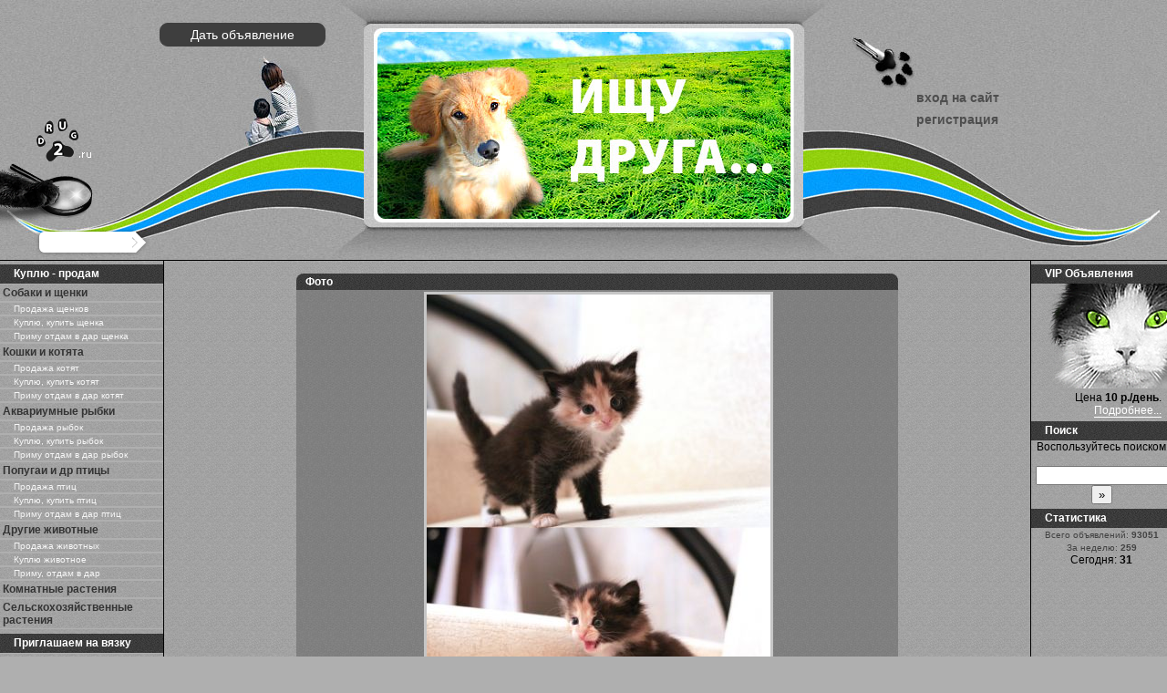

--- FILE ---
content_type: text/html; charset=UTF-8
request_url: https://drug2.ru/view62881.html
body_size: 4430
content:

<!DOCTYPE html>
<html>
<head>
<meta http-equiv="Content-Type" content="text/html; charset=UTF-8">
<title>Подарю компанейского котенка Москва - Котята в дар</title>
<link rel="stylesheet" href="img/main.css" type="text/css"/>
<link rel="icon" href="favicon.ico" type="image/x-icon"/>
<link rel="shortcut icon" href="favicon.ico" type="image/x-icon"/>
<meta name="yandex-verification" content="669d978d436c9ce8" />
<script type="text/javascript" src="js/form.js"></script>
<script type="text/javascript" src="js/jquery.js"></script>
<script type="text/javascript" src="js/jquery.form.js"></script>
<script type="text/javascript" src="js/jquery-popup.js"></script>
<script type="text/javascript" src="js/jquery.rotator.min.js"></script>
</head>
<body>
  <div id="opaco" class="hidden"></div><div id="popup" class="hidden"></div>
<div id="header"><div id="headerbg"><div class="main_layer"><a id="postbtn2" href="post.php">Дать объявление</a><div id="mainlink"><a  href="/"><div id="headswf">&nbsp;</div></a></div><div id="loginpanel"><a class="loginlink" href="login.php">вход на сайт</a><a class="loginlink" href="reguser.php">регистрация</a></div></div></div></div>
<div id="logodrug"><a href="/">&nbsp;</a></div><div id="headersearch"><form class="findcss" method="post" action="search.php"><input type="text" size="16" maxlength="255" value="" name="q"><input type="hidden" name="page" value="1"></form></div>
<div id="container"><div id="content" class="column"><script type="text/javascript" src="js/jquery.jforms.js"></script><!-- Yandex.RTB R-A-22099-1 -->
<div id="yandex_rtb_R-A-22099-1"></div>
<script type="text/javascript">
    (function(w, d, n, s, t) {
        w[n] = w[n] || [];
        w[n].push(function() {
            Ya.Context.AdvManager.render({
                blockId: "R-A-22099-1",
                renderTo: "yandex_rtb_R-A-22099-1",
                async: true
            });
        });
        t = d.getElementsByTagName("script")[0];
        s = d.createElement("script");
        s.type = "text/javascript";
        s.src = "//an.yandex.ru/system/context.js";
        s.async = true;
        t.parentNode.insertBefore(s, t);
    })(this, this.document, "yandexContextAsyncCallbacks");
</script><div class="postview" style="width: 660px;"><div class="post-head">Фото</div><div class="posttext"><div class="stcenter"><img id="bigimg" src="uploads/62881.jpg" alt="Подарю компанейского котенка" title="Подарю компанейского котенка"></div></div></div><div class="postview" style="width: 660px;"><div class="post-head"><h1>Подарю компанейского котенка</h1></div><div class="posttext">Ау, добрые люди! Отдам в хорошие руки котят, которых бездушные люди выкинули на улицу. Совсем малыши, чуть побольше ладошки, любопытные, игривые и пьют молочко. Милые - невозможно.  Есть и мальчики и девочки.  Если ваш ребенок мечтает получить домашнего питомца, сделайте доброе дело<br /><br />На фото - котенок с компанейским характером, всегда тусит рядом.</div></div><script type="text/javascript">var addthis_config = {"data_track_clickback":true,ui_language:"ru"};</script>
<div class="addthis_toolbox addthis_default_style addthis_32x32_style">
<a class="addthis_button_facebook"></a>
<a class="addthis_button_twitter"></a>
<a class="addthis_button_vk"></a>
<a class="addthis_button_odnoklassniki_ru"></a>
<a class="addthis_button_livejournal"></a>
<a class="addthis_button_mymailru"></a>
<a class="addthis_button_myspace"></a>
<a class="addthis_button_google"></a>
<a class="addthis_button_google_plusone" g:plusone:annotation="none"></a>
<a class="addthis_button_bobrdobr"></a>
<a class="addthis_button_favorites"></a>
<a class="addthis_button_print"></a>
<a class="addthis_button_email"></a>
<a class="addthis_button_gmail"></a>
<a class="addthis_button_compact"></a>
</div>
<script type="text/javascript" src="http://s7.addthis.com/js/250/addthis_widget.js#pubid=leshavas"></script>
<div class="dopinfo">
<div class="postview" id="continfo">
<div class="post-head">Контактная информация</div>
<div class="posttext">Телефон для связи: 89104243674<br />ICQ: <br />Контактное имя: Карина</div>
</div>
<div class="postview" id="infoinfo">
<div class="post-head">Инфо</div>
<div class="posttext"><ul><li>Номер объявления: <b>62881</b></li><li>Категория: <b>Приму, отдам в дар Котенка</b><br><a href="62881" class="btn-spam" onClick="javascript:return confirm('Если сообщение соответствует разделу, оно не будет удалено. Пожаловаться?');" title="*Пожаловаться анонимно*">Не соответствует разделу? Жми!</a></li><li>Город: <b>Москва</b></li><li>Дата: 09.06.2009  21:41</li><li>Дней до удаления: -</li><li>Просмотров: 992</li><li>Комментариев: 0</li></ul></div>
</div>
</div>
<br class="clearfloat" /><div class="postview" style="width: 660px;">
<div class="post-head">Комментарии к объявлению <a href="#" class="btn-slide">*Добавить комментарий*</a></div>
<div class="posttext" id="panelcom">
<form id="postMsg" action="comment_post.php" method="post">

<div class="panelinput">
<div id="textnik" class="inptitlecl">Имя*:</div>
<div class="inpcap"><input type="text" name="name" value="" size="50" maxlength="40" ></div>
</div>
<br class="clearfloat" />
<div class="panelinput">
<div id="textemail" class="inptitlecl">Email*:</div>
<div class="inpcap"><input type="text" name="email" value="" size="50" maxlength="50" ></div>
</div>
<br class="clearfloat" />
<div class="panelinput">
<div id="inptexttitle" class="inptitlecl">Текст комментария*:<br>(больше 5 символов)</div>
<div id="inptext"><a href="JavaScript:paste_strinL(selektion,3,'[b]','[/b]','')" onMouseMove="pasteSel()" title="Жирный" class="btneditor"><img src="img/button_bold.gif" alt="Жирный"></a>&nbsp;
<a href="JavaScript:paste_strinL(selektion,3,'[i]','[/i]','')" onMouseMove="pasteSel()" title="Курсив" class="btneditor"><img src="img/button_italic.gif" alt="Курсив"></a>&nbsp;
<a href="JavaScript:paste_strinL(selektion,3,'[u]','[/u]','')" onMouseMove="pasteSel()" title="Подчеркнутый" class="btneditor"><img src="img/button_underlined.gif" alt="Подчеркнутый"></a>&nbsp;
<a href="JavaScript:paste_strinL('', 3, '[imgs='+prompt('URL:','http://www.site.com/image.jpg')+']', prompt('Название','')+'[/imgs]', '')" title="Картинка" class="btneditor"><img src="img/button_image.gif" alt="Картинка"></a>&nbsp;
<a href="JavaScript:paste_strinL(selektion, 4, '[url='+prompt('URL:','http://www.your-url-here.com')+']', '[/url]', '')" onMouseMove="pasteSel()" title="Ссылка" class="btneditor"><img src="img/button_url.gif" alt="Ссылка"></a>&nbsp;
<br><textarea name="text" id="postText" cols="45" rows="5"></textarea></div>
</div>
<br class="clearfloat" />
<div class="panelinput">
<div id="inpcaptitle" class="inptitlecl"><span id="codeprotect" title="drug2ru=f299d4d45aff3b49ca94da449c3f5509"></span></div>
<div class="inpcap"><input type="text" name="keycomm" size="58"><br><input name="addcomment" type="hidden" value="62881" /><input name="addcomment2" type="submit" value="Отправить"></div>
</div>
<br class="clearfloat" />
</form>
<hr>
</div><div id="newcom"></div></div><br>Также смотрите объявления в этом разделе:<br> <a href="view62845.html">помогите с котятами!</a><br><a href="view474131.html">Маленькая дачная сирота ищет дом и человека</a><br><br><!-- Yandex.RTB R-A-22099-2 -->
<div id="yandex_rtb_R-A-22099-2"></div>
<script type="text/javascript">
    (function(w, d, n, s, t) {
        w[n] = w[n] || [];
        w[n].push(function() {
            Ya.Context.AdvManager.render({
                blockId: "R-A-22099-2",
                renderTo: "yandex_rtb_R-A-22099-2",
                async: true
            });
        });
        t = d.getElementsByTagName("script")[0];
        s = d.createElement("script");
        s.type = "text/javascript";
        s.src = "//an.yandex.ru/system/context.js";
        s.async = true;
        t.parentNode.insertBefore(s, t);
    })(this, this.document, "yandexContextAsyncCallbacks");
</script><br>
<img src="img/aa.gif" width="660" height="1" alt="">
</div>
<div id="left" class="column"><div id="padleft"><div class="menulink">
<div class="cat-head">Куплю - продам</div><a href="sobaki.html"><strong>Собаки и щенки</strong></a><a href="prodajashenkov.html">Продажа щенков</a><a href="kyplyshenka.html">Куплю, купить щенка</a><a href="primyvdarsobaky.html">Приму отдам в дар щенка</a><a href="koshki.html"><strong>Кошки и котята</strong></a><a href="prodajakotyat.html">Продажа котят</a><a href="kyplykotenka.html">Куплю, купить котят</a><a href="primyotdamkotenka.html">Приму отдам в дар котят</a><a href="ribki.html"><strong>Аквариумные рыбки</strong></a><a href="prodajaribok.html">Продажа рыбок</a><a href="kyplyribok.html">Куплю, купить рыбок</a><a href="primyotdamribok.html">Приму отдам в дар рыбок</a><a href="ptici.html"><strong>Попугаи и др птицы</strong></a><a href="prodajaptic.html">Продажа птиц</a><a href="kyplypticy.html">Куплю, купить птиц</a><a href="primyotdampticy.html">Приму отдам в дар птиц</a><a href="drygiejivotnie.html"><strong>Другие животные</strong></a><a href="prodaja-jivotnix.html">Продажа животных</a><a href="kyplyjivotnoe.html">Куплю животное</a><a href="primyotdamjivotnoe.html">Приму, отдам в дар</a><a href="komnatnierasteniya.html"><strong>Комнатные растения</strong></a><a href="drygierasteniya.html"><strong>Сельскохозяйственные растения</strong></a><div class="cat-head">Приглашаем на вязку</div><a href="vyazkasobaka.html"><strong>Собаку</strong></a><a href="vyazkakoshka.html"><strong>Кошку (Кота)</strong></a><a href="vyazkadrjivotnoe.html"><strong>Другое животное</strong></a><div class="cat-head">Товары и услуги</div><a href="tovaridlajivotnix.html"><strong>Товары для животных</strong></a><a href="ysygidlajivotnix.html"><strong>Услуги для животных</strong></a><a href="tavaridlarasteniy.html"><strong>Товары, удобрения для растений</strong></a><div class="cat-head">Породы</div><a href="poroda-koshka-index.htm"><strong>Породы кошек</strong></a><a href="poroda-sobaka-index.htm"><strong>Породы собак</strong></a><div class="cat-head">Имена (Клички)</div><a href="klichki-sobak.htm"><strong>Имена, клички собак</strong></a><a href="klichki-koshek.htm"><strong>Имена, клички кошек</strong></a><a href="klichki-ptiz.htm"><strong>Имена, клички птиц</strong></a><a href="klichki-gryzunov.htm"><strong>Имена, клички грызунов</strong></a><div class="cat-head">Реклама</div>
    <div class="reklspons">
	</div>
</div></div></div>
<div id="right" class="column">
<div id="padright">

	<div class="cat-head">VIP Объявления</div>
    <div class="rightplt" id="kisa">
    <img src="img/kisa.png" alt="">
    <br>Цена <b>10 р./день</b>.&nbsp;&nbsp;<br><a href="view1.html">Подробнее...</a>&nbsp;&nbsp;
    </div>
	<div class="cat-head">Поиск</div>
    <div class="rightplt">
<form method="post" action="search.php">
Воспользуйтесь поиском<br><br>
<input type="text" name="q" size="16" maxlength="255" value="" id="sbi">
<input type="hidden" name="page" value="1">
<input type="submit" name="ok" value="&raquo;">
</form>
    </div>
    
	<div class="cat-head">Статистика</div>
    <div class="rightplt">
    <span style="color:#424242; font-size:10px;">Всего объявлений: <b>93051</b><br>
За неделю: <b>259</b></span><br>
Сегодня: <b>31</b><br>
<br>
<!--LiveInternet counter--><script type="text/javascript"><!--
document.write("<a href='http://www.liveinternet.ru/click' "+
"target=_blank><img src='//counter.yadro.ru/hit?t27.4;r"+
escape(document.referrer)+((typeof(screen)=="undefined")?"":
";s"+screen.width+"*"+screen.height+"*"+(screen.colorDepth?
screen.colorDepth:screen.pixelDepth))+";u"+escape(document.URL)+
";"+Math.random()+
"' alt='' title='LiveInternet: показано количество просмотров и"+
" посетителей' "+
"border='0' width='88' height='120'><\/a>")
//--></script><!--/LiveInternet-->
<br>
    </div>
	<div class="cat-head">Спонсоры</div>
    <div class="reklspons">
    </div>
</div>
</div>

</div>
<div id="footer"><div class="main_layer"><a class="footerbtn" href="webmaster.php">Владельцу сайта</a><a class="footerbtn" href="adv.php">Реклама на сайте</a><a class="footerbtn" href="about.php">О проекте</a><div id="footerli" style="padding-left:10px;"><a href="mailto:lesha@drug2.ru">Написать владельцу сайта вы можете по адресу: lesha@drug2.ru</a><br><a href="/">Доска объявлений по продаже щенков, котят и других животных</a></div>
</div></div></body>
</html>


--- FILE ---
content_type: application/javascript
request_url: https://drug2.ru/js/jquery.form.js
body_size: 6810
content:
/*

 * jQuery Form Plugin

 * version: 2.17 (06-NOV-2008)

 * @requires jQuery v1.2.2 or later

 *

 * Examples and documentation at: http://malsup.com/jquery/form/

 * Dual licensed under the MIT and GPL licenses:

 *   http://www.opensource.org/licenses/mit-license.php

 *   http://www.gnu.org/licenses/gpl.html

 *

 * Revision: $Id$

 */

;(function($) {



/*

    Usage Note:  

    -----------

    Do not use both ajaxSubmit and ajaxForm on the same form.  These

    functions are intended to be exclusive.  Use ajaxSubmit if you want

    to bind your own submit handler to the form.  For example,



    $(document).ready(function() {

        $('#myForm').bind('submit', function() {

            $(this).ajaxSubmit({

                target: '#output'

            });

            return false; // <-- important!

        });

    });



    Use ajaxForm when you want the plugin to manage all the event binding

    for you.  For example,



    $(document).ready(function() {

        $('#myForm').ajaxForm({

            target: '#output'

        });

    });

        

    When using ajaxForm, the ajaxSubmit function will be invoked for you

    at the appropriate time.  

*/



/**

 * ajaxSubmit() provides a mechanism for immediately submitting 

 * an HTML form using AJAX.

 */

$.fn.ajaxSubmit = function(options) {

    // fast fail if nothing selected (http://dev.jquery.com/ticket/2752)

    if (!this.length) {

        log('ajaxSubmit: skipping submit process - no element selected');

        return this;

    }



    if (typeof options == 'function')

        options = { success: options };



    options = $.extend({

        url:  this.attr('action') || window.location.toString(),

        type: this.attr('method') || 'GET'

    }, options || {});



    // hook for manipulating the form data before it is extracted;

    // convenient for use with rich editors like tinyMCE or FCKEditor

    var veto = {};

    this.trigger('form-pre-serialize', [this, options, veto]);

    if (veto.veto) {

        log('ajaxSubmit: submit vetoed via form-pre-serialize trigger');

        return this;

    }



    // provide opportunity to alter form data before it is serialized

    if (options.beforeSerialize && options.beforeSerialize(this, options) === false) {

        log('ajaxSubmit: submit aborted via beforeSerialize callback');

        return this;

    }    

   

    var a = this.formToArray(options.semantic);

    if (options.data) {

        options.extraData = options.data;

        for (var n in options.data) {

          if(options.data[n] instanceof Array) {

            for (var k in options.data[n])

              a.push( { name: n, value: options.data[n][k] } )

          }  

          else

             a.push( { name: n, value: options.data[n] } );

        }

    }



    // give pre-submit callback an opportunity to abort the submit

    if (options.beforeSubmit && options.beforeSubmit(a, this, options) === false) {

        log('ajaxSubmit: submit aborted via beforeSubmit callback');

        return this;

    }    



    // fire vetoable 'validate' event

    this.trigger('form-submit-validate', [a, this, options, veto]);

    if (veto.veto) {

        log('ajaxSubmit: submit vetoed via form-submit-validate trigger');

        return this;

    }    



    var q = $.param(a);



    if (options.type.toUpperCase() == 'GET') {

        options.url += (options.url.indexOf('?') >= 0 ? '&' : '?') + q;

        options.data = null;  // data is null for 'get'

    }

    else

        options.data = q; // data is the query string for 'post'



    var $form = this, callbacks = [];

    if (options.resetForm) callbacks.push(function() { $form.resetForm(); });

    if (options.clearForm) callbacks.push(function() { $form.clearForm(); });



    // perform a load on the target only if dataType is not provided

    if (!options.dataType && options.target) {

        var oldSuccess = options.success || function(){};

        callbacks.push(function(data) {

            $(options.target).html(data).each(oldSuccess, arguments);

        });

    }

    else if (options.success)

        callbacks.push(options.success);



    options.success = function(data, status) {

        for (var i=0, max=callbacks.length; i < max; i++)

            callbacks[i].apply(options, [data, status, $form]);

    };



    // are there files to upload?

    var files = $('input:file', this).fieldValue();

    var found = false;

    for (var j=0; j < files.length; j++)

        if (files[j])

            found = true;



    // options.iframe allows user to force iframe mode

   if (options.iframe || found) { 

       // hack to fix Safari hang (thanks to Tim Molendijk for this)

       // see:  http://groups.google.com/group/jquery-dev/browse_thread/thread/36395b7ab510dd5d

       if ($.browser.safari && options.closeKeepAlive)

           $.get(options.closeKeepAlive, fileUpload);

       else

           fileUpload();

       }

   else

       $.ajax(options);



    // fire 'notify' event

    this.trigger('form-submit-notify', [this, options]);

    return this;





    // private function for handling file uploads (hat tip to YAHOO!)

    function fileUpload() {

        var form = $form[0];

        

        if ($(':input[@name=submit]', form).length) {

            alert('Error: Form elements must not be named "submit".');

            return;

        }

        

        var opts = $.extend({}, $.ajaxSettings, options);

		var s = jQuery.extend(true, {}, $.extend(true, {}, $.ajaxSettings), opts);



        var id = 'jqFormIO' + (new Date().getTime());

        var $io = $('<iframe id="' + id + '" name="' + id + '" />');

        var io = $io[0];



        if ($.browser.msie || $.browser.opera) 

            io.src = 'javascript:false;document.write("");';

        $io.css({ position: 'absolute', top: '-1000px', left: '-1000px' });



        var xhr = { // mock object

            aborted: 0,

            responseText: null,

            responseXML: null,

            status: 0,

            statusText: 'n/a',

            getAllResponseHeaders: function() {},

            getResponseHeader: function() {},

            setRequestHeader: function() {},

            abort: function() { 

                this.aborted = 1; 

                $io.attr('src','about:blank'); // abort op in progress

            }

        };



        var g = opts.global;

        // trigger ajax global events so that activity/block indicators work like normal

        if (g && ! $.active++) $.event.trigger("ajaxStart");

        if (g) $.event.trigger("ajaxSend", [xhr, opts]);



		if (s.beforeSend && s.beforeSend(xhr, s) === false) {

			s.global && jQuery.active--;

			return;

        }

        if (xhr.aborted)

            return;

        

        var cbInvoked = 0;

        var timedOut = 0;



        // add submitting element to data if we know it

        var sub = form.clk;

        if (sub) {

            var n = sub.name;

            if (n && !sub.disabled) {

                options.extraData = options.extraData || {};

                options.extraData[n] = sub.value;

                if (sub.type == "image") {

                    options.extraData[name+'.x'] = form.clk_x;

                    options.extraData[name+'.y'] = form.clk_y;

                }

            }

        }



        // take a breath so that pending repaints get some cpu time before the upload starts

        setTimeout(function() {

            // make sure form attrs are set

            var t = $form.attr('target'), a = $form.attr('action');

            $form.attr({

                target:   id,

                method:   'POST',

                action:   opts.url

            });

            

            // ie borks in some cases when setting encoding

            if (! options.skipEncodingOverride) {

                $form.attr({

                    encoding: 'multipart/form-data',

                    enctype:  'multipart/form-data'

                });

            }



            // support timout

            if (opts.timeout)

                setTimeout(function() { timedOut = true; cb(); }, opts.timeout);



            // add "extra" data to form if provided in options

            var extraInputs = [];

            try {

                if (options.extraData)

                    for (var n in options.extraData)

                        extraInputs.push(

                            $('<input type="hidden" name="'+n+'" value="'+options.extraData[n]+'" />')

                                .appendTo(form)[0]);

            

                // add iframe to doc and submit the form

                $io.appendTo('body');

                io.attachEvent ? io.attachEvent('onload', cb) : io.addEventListener('load', cb, false);

                form.submit();

            }

            finally {

                // reset attrs and remove "extra" input elements

                $form.attr('action', a);

                t ? $form.attr('target', t) : $form.removeAttr('target');

                $(extraInputs).remove();

            }

        }, 10);



        function cb() {

            if (cbInvoked++) return;

            

            io.detachEvent ? io.detachEvent('onload', cb) : io.removeEventListener('load', cb, false);



            var operaHack = 0;

            var ok = true;

            try {

                if (timedOut) throw 'timeout';

                // extract the server response from the iframe

                var data, doc;



                doc = io.contentWindow ? io.contentWindow.document : io.contentDocument ? io.contentDocument : io.document;

                

                if (doc.body == null && !operaHack && $.browser.opera) {

                    // In Opera 9.2.x the iframe DOM is not always traversable when

                    // the onload callback fires so we give Opera 100ms to right itself

                    operaHack = 1;

                    cbInvoked--;

                    setTimeout(cb, 100);

                    return;

                }

                

                xhr.responseText = doc.body ? doc.body.innerHTML : null;

                xhr.responseXML = doc.XMLDocument ? doc.XMLDocument : doc;

                xhr.getResponseHeader = function(header){

                    var headers = {'content-type': opts.dataType};

                    return headers[header];

                };



                if (opts.dataType == 'json' || opts.dataType == 'script') {

                    var ta = doc.getElementsByTagName('textarea')[0];

                    xhr.responseText = ta ? ta.value : xhr.responseText;

                }

                else if (opts.dataType == 'xml' && !xhr.responseXML && xhr.responseText != null) {

                    xhr.responseXML = toXml(xhr.responseText);

                }

                data = $.httpData(xhr, opts.dataType);

            }

            catch(e){

                ok = false;

                $.handleError(opts, xhr, 'error', e);

            }



            // ordering of these callbacks/triggers is odd, but that's how $.ajax does it

            if (ok) {

                opts.success(data, 'success');

                if (g) $.event.trigger("ajaxSuccess", [xhr, opts]);

            }

            if (g) $.event.trigger("ajaxComplete", [xhr, opts]);

            if (g && ! --$.active) $.event.trigger("ajaxStop");

            if (opts.complete) opts.complete(xhr, ok ? 'success' : 'error');



            // clean up

            setTimeout(function() {

                $io.remove();

                xhr.responseXML = null;

            }, 100);

        };



        function toXml(s, doc) {

            if (window.ActiveXObject) {

                doc = new ActiveXObject('Microsoft.XMLDOM');

                doc.async = 'false';

                doc.loadXML(s);

            }

            else

                doc = (new DOMParser()).parseFromString(s, 'text/xml');

            return (doc && doc.documentElement && doc.documentElement.tagName != 'parsererror') ? doc : null;

        };

    };

};



/**

 * ajaxForm() provides a mechanism for fully automating form submission.

 *

 * The advantages of using this method instead of ajaxSubmit() are:

 *

 * 1: This method will include coordinates for <input type="image" /> elements (if the element

 *    is used to submit the form).

 * 2. This method will include the submit element's name/value data (for the element that was

 *    used to submit the form).

 * 3. This method binds the submit() method to the form for you.

 *

 * The options argument for ajaxForm works exactly as it does for ajaxSubmit.  ajaxForm merely

 * passes the options argument along after properly binding events for submit elements and

 * the form itself.

 */ 

$.fn.ajaxForm = function(options) {

    return this.ajaxFormUnbind().bind('submit.form-plugin',function() {

        $(this).ajaxSubmit(options);

        return false;

    }).each(function() {

        // store options in hash

        $(":submit,input:image", this).bind('click.form-plugin',function(e) {

            var form = this.form;

            form.clk = this;

            if (this.type == 'image') {

                if (e.offsetX != undefined) {

                    form.clk_x = e.offsetX;

                    form.clk_y = e.offsetY;

                } else if (typeof $.fn.offset == 'function') { // try to use dimensions plugin

                    var offset = $(this).offset();

                    form.clk_x = e.pageX - offset.left;

                    form.clk_y = e.pageY - offset.top;

                } else {

                    form.clk_x = e.pageX - this.offsetLeft;

                    form.clk_y = e.pageY - this.offsetTop;

                }

            }

            // clear form vars

            setTimeout(function() { form.clk = form.clk_x = form.clk_y = null; }, 10);

        });

    });

};



// ajaxFormUnbind unbinds the event handlers that were bound by ajaxForm

$.fn.ajaxFormUnbind = function() {

    this.unbind('submit.form-plugin');

    return this.each(function() {

        $(":submit,input:image", this).unbind('click.form-plugin');

    });



};



/**

 * formToArray() gathers form element data into an array of objects that can

 * be passed to any of the following ajax functions: $.get, $.post, or load.

 * Each object in the array has both a 'name' and 'value' property.  An example of

 * an array for a simple login form might be:

 *

 * [ { name: 'username', value: 'jresig' }, { name: 'password', value: 'secret' } ]

 *

 * It is this array that is passed to pre-submit callback functions provided to the

 * ajaxSubmit() and ajaxForm() methods.

 */

$.fn.formToArray = function(semantic) {

    var a = [];

    if (this.length == 0) return a;



    var form = this[0];

    var els = semantic ? form.getElementsByTagName('*') : form.elements;

    if (!els) return a;

    for(var i=0, max=els.length; i < max; i++) {

        var el = els[i];

        var n = el.name;

        if (!n) continue;



        if (semantic && form.clk && el.type == "image") {

            // handle image inputs on the fly when semantic == true

            if(!el.disabled && form.clk == el)

                a.push({name: n+'.x', value: form.clk_x}, {name: n+'.y', value: form.clk_y});

            continue;

        }



        var v = $.fieldValue(el, true);

        if (v && v.constructor == Array) {

            for(var j=0, jmax=v.length; j < jmax; j++)

                a.push({name: n, value: v[j]});

        }

        else if (v !== null && typeof v != 'undefined')

            a.push({name: n, value: v});

    }



    if (!semantic && form.clk) {

        // input type=='image' are not found in elements array! handle them here

        var inputs = form.getElementsByTagName("input");

        for(var i=0, max=inputs.length; i < max; i++) {

            var input = inputs[i];

            var n = input.name;

            if(n && !input.disabled && input.type == "image" && form.clk == input)

                a.push({name: n+'.x', value: form.clk_x}, {name: n+'.y', value: form.clk_y});

        }

    }

    return a;

};



/**

 * Serializes form data into a 'submittable' string. This method will return a string

 * in the format: name1=value1&amp;name2=value2

 */

$.fn.formSerialize = function(semantic) {

    //hand off to jQuery.param for proper encoding

    return $.param(this.formToArray(semantic));

};



/**

 * Serializes all field elements in the jQuery object into a query string.

 * This method will return a string in the format: name1=value1&amp;name2=value2

 */

$.fn.fieldSerialize = function(successful) {

    var a = [];

    this.each(function() {

        var n = this.name;

        if (!n) return;

        var v = $.fieldValue(this, successful);

        if (v && v.constructor == Array) {

            for (var i=0,max=v.length; i < max; i++)

                a.push({name: n, value: v[i]});

        }

        else if (v !== null && typeof v != 'undefined')

            a.push({name: this.name, value: v});

    });

    //hand off to jQuery.param for proper encoding

    return $.param(a);

};



/**

 * Returns the value(s) of the element in the matched set.  For example, consider the following form:

 *

 *  <form><fieldset>

 *      <input name="A" type="text" />

 *      <input name="A" type="text" />

 *      <input name="B" type="checkbox" value="B1" />

 *      <input name="B" type="checkbox" value="B2"/>

 *      <input name="C" type="radio" value="C1" />

 *      <input name="C" type="radio" value="C2" />

 *  </fieldset></form>

 *

 *  var v = $(':text').fieldValue();

 *  // if no values are entered into the text inputs

 *  v == ['','']

 *  // if values entered into the text inputs are 'foo' and 'bar'

 *  v == ['foo','bar']

 *

 *  var v = $(':checkbox').fieldValue();

 *  // if neither checkbox is checked

 *  v === undefined

 *  // if both checkboxes are checked

 *  v == ['B1', 'B2']

 *

 *  var v = $(':radio').fieldValue();

 *  // if neither radio is checked

 *  v === undefined

 *  // if first radio is checked

 *  v == ['C1']

 *

 * The successful argument controls whether or not the field element must be 'successful'

 * (per http://www.w3.org/TR/html4/interact/forms.html#successful-controls).

 * The default value of the successful argument is true.  If this value is false the value(s)

 * for each element is returned.

 *

 * Note: This method *always* returns an array.  If no valid value can be determined the

 *       array will be empty, otherwise it will contain one or more values.

 */

$.fn.fieldValue = function(successful) {

    for (var val=[], i=0, max=this.length; i < max; i++) {

        var el = this[i];

        var v = $.fieldValue(el, successful);

        if (v === null || typeof v == 'undefined' || (v.constructor == Array && !v.length))

            continue;

        v.constructor == Array ? $.merge(val, v) : val.push(v);

    }

    return val;

};



/**

 * Returns the value of the field element.

 */

$.fieldValue = function(el, successful) {

    var n = el.name, t = el.type, tag = el.tagName.toLowerCase();

    if (typeof successful == 'undefined') successful = true;



    if (successful && (!n || el.disabled || t == 'reset' || t == 'button' ||

        (t == 'checkbox' || t == 'radio') && !el.checked ||

        (t == 'submit' || t == 'image') && el.form && el.form.clk != el ||

        tag == 'select' && el.selectedIndex == -1))

            return null;



    if (tag == 'select') {

        var index = el.selectedIndex;

        if (index < 0) return null;

        var a = [], ops = el.options;

        var one = (t == 'select-one');

        var max = (one ? index+1 : ops.length);

        for(var i=(one ? index : 0); i < max; i++) {

            var op = ops[i];

            if (op.selected) {

                // extra pain for IE...

                var v = $.browser.msie && !(op.attributes['value'].specified) ? op.text : op.value;

                if (one) return v;

                a.push(v);

            }

        }

        return a;

    }

    return el.value;

};



/**

 * Clears the form data.  Takes the following actions on the form's input fields:

 *  - input text fields will have their 'value' property set to the empty string

 *  - select elements will have their 'selectedIndex' property set to -1

 *  - checkbox and radio inputs will have their 'checked' property set to false

 *  - inputs of type submit, button, reset, and hidden will *not* be effected

 *  - button elements will *not* be effected

 */

$.fn.clearForm = function() {

    return this.each(function() {

        $('input,select,textarea', this).clearFields();

    });

};



/**

 * Clears the selected form elements.

 */

$.fn.clearFields = $.fn.clearInputs = function() {

    return this.each(function() {

        var t = this.type, tag = this.tagName.toLowerCase();

        if (t == 'text' || t == 'password' || tag == 'textarea')

            this.value = '';

        else if (t == 'checkbox' || t == 'radio')

            this.checked = false;

        else if (tag == 'select')

            this.selectedIndex = -1;

    });

};



/**

 * Resets the form data.  Causes all form elements to be reset to their original value.

 */

$.fn.resetForm = function() {

    return this.each(function() {

        // guard against an input with the name of 'reset'

        // note that IE reports the reset function as an 'object'

        if (typeof this.reset == 'function' || (typeof this.reset == 'object' && !this.reset.nodeType))

            this.reset();

    });

};



/**

 * Enables or disables any matching elements.

 */

$.fn.enable = function(b) { 

    if (b == undefined) b = true;

    return this.each(function() { 

        this.disabled = !b 

    });

};



/**

 * Checks/unchecks any matching checkboxes or radio buttons and

 * selects/deselects and matching option elements.

 */

$.fn.selected = function(select) {

    if (select == undefined) select = true;

    return this.each(function() { 

        var t = this.type;

        if (t == 'checkbox' || t == 'radio')

            this.checked = select;

        else if (this.tagName.toLowerCase() == 'option') {

            var $sel = $(this).parent('select');

            if (select && $sel[0] && $sel[0].type == 'select-one') {

                // deselect all other options

                $sel.find('option').selected(false);

            }

            this.selected = select;

        }

    });

};



// helper fn for console logging

// set $.fn.ajaxSubmit.debug to true to enable debug logging

function log() {

    if ($.fn.ajaxSubmit.debug && window.console && window.console.log)

        window.console.log('[jquery.form] ' + Array.prototype.join.call(arguments,''));

};



})(jQuery);

--- FILE ---
content_type: application/javascript
request_url: https://drug2.ru/js/jquery.jforms.js
body_size: 567
content:
$(document).ready(function(){
	$(".cmnt .btn-del-com").click(function(){
		$.post("deletecomment.php", { id: $(this).attr("href"), deleteok: "--" } );
		$(this).parents(".cmnt").animate({ opacity: 'hide' }, "slow");
		return false;
	});
	$(".btn-spam").click(function(){
		$.post("msgspam.php", { id: $(this).attr("href") } );
		$(".btn-spam").animate({ opacity: 'hide' }, "slow");
		return false;
	});
	$('#postMsg').ajaxForm({
		type: "POST",
		dataType:  'json',
		beforeSend:beforeSendC,
		success:successC,
		error:errorC,
		complete:completeC
	});
	function beforeSendC() {$("#codeprotect").attr({ src: 'img/wait.gif'});}
	function successC(data) {
		$("#textnik").attr({ style: data.message.textnik});
		$("#textemail").attr({ style: data.message.textemail});
		$("#inptexttitle").attr({ style: data.message.texttext});
		$("#inpcaptitle").attr({ style: data.message.textcodeprotect});
		$("#codeprotect").attr({ src: data.message.codeprotect });
		if(data.message.errorcom === ''){			
			$("#newcom").html(data.message.msgcom+$("#newcom").html());
			$("#panelcom").slideToggle("slow");
			$(this).toggleClass("active");
			return false;
		}
	}
	function errorC() { }//function (xmlEr, typeEr, except)
	function completeC() { }//function (XMLHttpRequest, textStatus)
	$(".btn-slide").click(function(){
		if($("#codeprotect").attr("title")!=''){
			$("#inpcaptitle").html('Код проверки:<br><img id="codeprotect" src="captcha.php?'+$("#codeprotect").attr("title")+'" alt="">');}
		$("#panelcom").slideToggle("slow");
		$(this).toggleClass("active"); return false;
	});
});